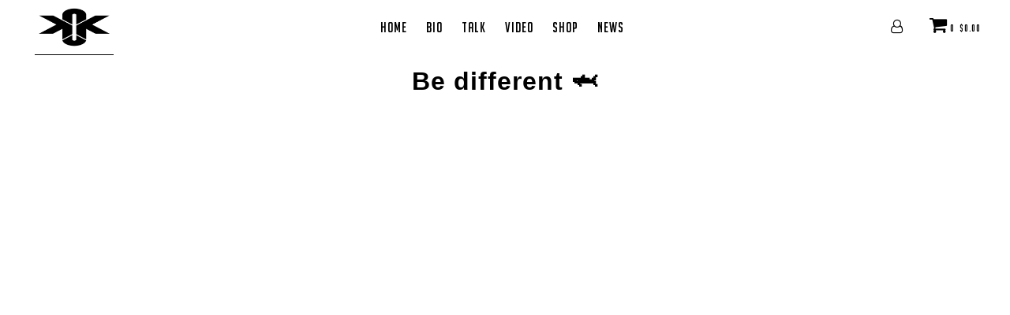

--- FILE ---
content_type: text/html; charset=utf-8
request_url: https://kylekuzma.com/blogs/the-wall/be-different
body_size: 15750
content:
<!DOCTYPE html>
<!--[if lt IE 7 ]><html class="ie ie6" lang="en"> <![endif]-->
<!--[if IE 7 ]><html class="ie ie7" lang="en"> <![endif]-->
<!--[if IE 8 ]><html class="ie ie8" lang="en"> <![endif]-->
<!--[if (gte IE 9)|!(IE)]><!--><html lang="en"> <!--<![endif]-->
<head>

  <meta charset="utf-8" />

    
    

  
  

  
    

  
     

  
     

  
    

  
       

  
    

  
  

  
  

  
      

  
   

  
     

  
      

  
   

  
   

  
   
  

<meta property="og:type" content="article">
<meta property="og:title" content="Be different 🦈">
<meta property="og:url" content="https://kylekuzma.com/blogs/the-wall/be-different">
<meta property="og:description" content="">


<meta property="og:site_name" content="Kyle Kuzma, LLC">



<meta name="twitter:card" content="summary">


<meta name="twitter:site" content="@KyleKuzma">


<meta name="twitter:title" content="Be different 🦈">
<meta name="twitter:description" content="">



  <!-- SEO
================================================== -->

  <title>
    Be different 🦈 &ndash; Kyle Kuzma, LLC
  </title>
  
  <link rel="canonical" href="https://kylekuzma.com/blogs/the-wall/be-different" />

  <!-- CSS
================================================== -->

  <link href="//kylekuzma.com/cdn/shop/t/45/assets/swiper.min.css?v=15243212707519204981617228631" rel="stylesheet" type="text/css" media="all" />
  <link href="//kylekuzma.com/cdn/shop/t/45/assets/plyr.css?v=175910971180136782601617228607" rel="stylesheet" type="text/css" media="all" />
  <link href="//kylekuzma.com/cdn/shop/t/45/assets/modal-video.min.css?v=181548571557970817371617228600" rel="stylesheet" type="text/css" media="all" />
  <link href="//kylekuzma.com/cdn/shop/t/45/assets/panda-swatches.css?v=15702801963507580761617228605" rel="stylesheet" type="text/css" media="all" />
  <link href="//kylekuzma.com/cdn/shop/t/45/assets/bootstrap-grid.css?v=10674062297471916231617228518" rel="stylesheet" type="text/css" media="all" />
  <link href="//kylekuzma.com/cdn/shop/t/45/assets/stylesheet.css?v=165270225217094127801674765002" rel="stylesheet" type="text/css" media="all" />
  <link href="//kylekuzma.com/cdn/shop/t/45/assets/custom.scss.css?v=100209968632645000131620937907" rel="stylesheet" type="text/css" media="all" />
  <link href="//kylekuzma.com/cdn/shop/t/45/assets/queries.css?v=135258859171925151341617228660" rel="stylesheet" type="text/css" media="all" />
  
  <link rel="stylesheet" href="//cdnjs.cloudflare.com/ajax/libs/animate.css/3.2.0/animate.min.css">
  <link rel="stylesheet" href="https://use.typekit.net/rdq5rfe.css">

  <!-- JS
================================================== -->

  <script type="text/javascript" src="//ajax.googleapis.com/ajax/libs/jquery/2.2.4/jquery.min.js"></script>
  <script src="//kylekuzma.com/cdn/shop/t/45/assets/theme.js?v=150838395533155800341617309201" type="text/javascript"></script>
  <script src="//kylekuzma.com/cdn/shopifycloud/storefront/assets/themes_support/option_selection-b017cd28.js" type="text/javascript"></script>  
  
  <script src="//kylekuzma.com/cdn/shop/t/45/assets/lazysizes.min.js?v=103527812519802870601617228592" type="text/javascript"></script>

  <meta name="viewport" content="width=device-width, initial-scale=1, maximum-scale=1, user-scalable=0">
  
  
  

  <script>window.performance && window.performance.mark && window.performance.mark('shopify.content_for_header.start');</script><meta id="shopify-digital-wallet" name="shopify-digital-wallet" content="/26102416/digital_wallets/dialog">
<meta name="shopify-checkout-api-token" content="96a9f273cc1a2d9e7f08fb6a5e965824">
<link rel="alternate" type="application/atom+xml" title="Feed" href="/blogs/the-wall.atom" />
<script async="async" src="/checkouts/internal/preloads.js?locale=en-US"></script>
<link rel="preconnect" href="https://shop.app" crossorigin="anonymous">
<script async="async" src="https://shop.app/checkouts/internal/preloads.js?locale=en-US&shop_id=26102416" crossorigin="anonymous"></script>
<script id="apple-pay-shop-capabilities" type="application/json">{"shopId":26102416,"countryCode":"US","currencyCode":"USD","merchantCapabilities":["supports3DS"],"merchantId":"gid:\/\/shopify\/Shop\/26102416","merchantName":"Kyle Kuzma, LLC","requiredBillingContactFields":["postalAddress","email"],"requiredShippingContactFields":["postalAddress","email"],"shippingType":"shipping","supportedNetworks":["visa","masterCard","amex","discover","elo","jcb"],"total":{"type":"pending","label":"Kyle Kuzma, LLC","amount":"1.00"},"shopifyPaymentsEnabled":true,"supportsSubscriptions":true}</script>
<script id="shopify-features" type="application/json">{"accessToken":"96a9f273cc1a2d9e7f08fb6a5e965824","betas":["rich-media-storefront-analytics"],"domain":"kylekuzma.com","predictiveSearch":true,"shopId":26102416,"locale":"en"}</script>
<script>var Shopify = Shopify || {};
Shopify.shop = "kylekuzma.myshopify.com";
Shopify.locale = "en";
Shopify.currency = {"active":"USD","rate":"1.0"};
Shopify.country = "US";
Shopify.theme = {"name":"Kuzma theme v1.0 - LMCM","id":121370443966,"schema_name":"KYLE KUZMA","schema_version":"1.0","theme_store_id":null,"role":"main"};
Shopify.theme.handle = "null";
Shopify.theme.style = {"id":null,"handle":null};
Shopify.cdnHost = "kylekuzma.com/cdn";
Shopify.routes = Shopify.routes || {};
Shopify.routes.root = "/";</script>
<script type="module">!function(o){(o.Shopify=o.Shopify||{}).modules=!0}(window);</script>
<script>!function(o){function n(){var o=[];function n(){o.push(Array.prototype.slice.apply(arguments))}return n.q=o,n}var t=o.Shopify=o.Shopify||{};t.loadFeatures=n(),t.autoloadFeatures=n()}(window);</script>
<script>
  window.ShopifyPay = window.ShopifyPay || {};
  window.ShopifyPay.apiHost = "shop.app\/pay";
  window.ShopifyPay.redirectState = null;
</script>
<script id="shop-js-analytics" type="application/json">{"pageType":"article"}</script>
<script defer="defer" async type="module" src="//kylekuzma.com/cdn/shopifycloud/shop-js/modules/v2/client.init-shop-cart-sync_BdyHc3Nr.en.esm.js"></script>
<script defer="defer" async type="module" src="//kylekuzma.com/cdn/shopifycloud/shop-js/modules/v2/chunk.common_Daul8nwZ.esm.js"></script>
<script type="module">
  await import("//kylekuzma.com/cdn/shopifycloud/shop-js/modules/v2/client.init-shop-cart-sync_BdyHc3Nr.en.esm.js");
await import("//kylekuzma.com/cdn/shopifycloud/shop-js/modules/v2/chunk.common_Daul8nwZ.esm.js");

  window.Shopify.SignInWithShop?.initShopCartSync?.({"fedCMEnabled":true,"windoidEnabled":true});

</script>
<script>
  window.Shopify = window.Shopify || {};
  if (!window.Shopify.featureAssets) window.Shopify.featureAssets = {};
  window.Shopify.featureAssets['shop-js'] = {"shop-cart-sync":["modules/v2/client.shop-cart-sync_QYOiDySF.en.esm.js","modules/v2/chunk.common_Daul8nwZ.esm.js"],"init-fed-cm":["modules/v2/client.init-fed-cm_DchLp9rc.en.esm.js","modules/v2/chunk.common_Daul8nwZ.esm.js"],"shop-button":["modules/v2/client.shop-button_OV7bAJc5.en.esm.js","modules/v2/chunk.common_Daul8nwZ.esm.js"],"init-windoid":["modules/v2/client.init-windoid_DwxFKQ8e.en.esm.js","modules/v2/chunk.common_Daul8nwZ.esm.js"],"shop-cash-offers":["modules/v2/client.shop-cash-offers_DWtL6Bq3.en.esm.js","modules/v2/chunk.common_Daul8nwZ.esm.js","modules/v2/chunk.modal_CQq8HTM6.esm.js"],"shop-toast-manager":["modules/v2/client.shop-toast-manager_CX9r1SjA.en.esm.js","modules/v2/chunk.common_Daul8nwZ.esm.js"],"init-shop-email-lookup-coordinator":["modules/v2/client.init-shop-email-lookup-coordinator_UhKnw74l.en.esm.js","modules/v2/chunk.common_Daul8nwZ.esm.js"],"pay-button":["modules/v2/client.pay-button_DzxNnLDY.en.esm.js","modules/v2/chunk.common_Daul8nwZ.esm.js"],"avatar":["modules/v2/client.avatar_BTnouDA3.en.esm.js"],"init-shop-cart-sync":["modules/v2/client.init-shop-cart-sync_BdyHc3Nr.en.esm.js","modules/v2/chunk.common_Daul8nwZ.esm.js"],"shop-login-button":["modules/v2/client.shop-login-button_D8B466_1.en.esm.js","modules/v2/chunk.common_Daul8nwZ.esm.js","modules/v2/chunk.modal_CQq8HTM6.esm.js"],"init-customer-accounts-sign-up":["modules/v2/client.init-customer-accounts-sign-up_C8fpPm4i.en.esm.js","modules/v2/client.shop-login-button_D8B466_1.en.esm.js","modules/v2/chunk.common_Daul8nwZ.esm.js","modules/v2/chunk.modal_CQq8HTM6.esm.js"],"init-shop-for-new-customer-accounts":["modules/v2/client.init-shop-for-new-customer-accounts_CVTO0Ztu.en.esm.js","modules/v2/client.shop-login-button_D8B466_1.en.esm.js","modules/v2/chunk.common_Daul8nwZ.esm.js","modules/v2/chunk.modal_CQq8HTM6.esm.js"],"init-customer-accounts":["modules/v2/client.init-customer-accounts_dRgKMfrE.en.esm.js","modules/v2/client.shop-login-button_D8B466_1.en.esm.js","modules/v2/chunk.common_Daul8nwZ.esm.js","modules/v2/chunk.modal_CQq8HTM6.esm.js"],"shop-follow-button":["modules/v2/client.shop-follow-button_CkZpjEct.en.esm.js","modules/v2/chunk.common_Daul8nwZ.esm.js","modules/v2/chunk.modal_CQq8HTM6.esm.js"],"lead-capture":["modules/v2/client.lead-capture_BntHBhfp.en.esm.js","modules/v2/chunk.common_Daul8nwZ.esm.js","modules/v2/chunk.modal_CQq8HTM6.esm.js"],"checkout-modal":["modules/v2/client.checkout-modal_CfxcYbTm.en.esm.js","modules/v2/chunk.common_Daul8nwZ.esm.js","modules/v2/chunk.modal_CQq8HTM6.esm.js"],"shop-login":["modules/v2/client.shop-login_Da4GZ2H6.en.esm.js","modules/v2/chunk.common_Daul8nwZ.esm.js","modules/v2/chunk.modal_CQq8HTM6.esm.js"],"payment-terms":["modules/v2/client.payment-terms_MV4M3zvL.en.esm.js","modules/v2/chunk.common_Daul8nwZ.esm.js","modules/v2/chunk.modal_CQq8HTM6.esm.js"]};
</script>
<script>(function() {
  var isLoaded = false;
  function asyncLoad() {
    if (isLoaded) return;
    isLoaded = true;
    var urls = ["https:\/\/assets1.adroll.com\/shopify\/latest\/j\/shopify_rolling_bootstrap_v2.js?adroll_adv_id=QUENPC5FPFHI5EC5HJJR4G\u0026adroll_pix_id=YO3PSEHKIRAARIOL6TBJ7G\u0026shop=kylekuzma.myshopify.com","https:\/\/chimpstatic.com\/mcjs-connected\/js\/users\/1046465a4580f23504c53b8cc\/6a7451bd073abd7df7538b4d2.js?shop=kylekuzma.myshopify.com"];
    for (var i = 0; i < urls.length; i++) {
      var s = document.createElement('script');
      s.type = 'text/javascript';
      s.async = true;
      s.src = urls[i];
      var x = document.getElementsByTagName('script')[0];
      x.parentNode.insertBefore(s, x);
    }
  };
  if(window.attachEvent) {
    window.attachEvent('onload', asyncLoad);
  } else {
    window.addEventListener('load', asyncLoad, false);
  }
})();</script>
<script id="__st">var __st={"a":26102416,"offset":-28800,"reqid":"6e03e436-3e0e-437b-a5ab-c6dcd7137ba5-1769024814","pageurl":"kylekuzma.com\/blogs\/the-wall\/be-different","s":"articles-29837164626","u":"6bdfa737ee7e","p":"article","rtyp":"article","rid":29837164626};</script>
<script>window.ShopifyPaypalV4VisibilityTracking = true;</script>
<script id="captcha-bootstrap">!function(){'use strict';const t='contact',e='account',n='new_comment',o=[[t,t],['blogs',n],['comments',n],[t,'customer']],c=[[e,'customer_login'],[e,'guest_login'],[e,'recover_customer_password'],[e,'create_customer']],r=t=>t.map((([t,e])=>`form[action*='/${t}']:not([data-nocaptcha='true']) input[name='form_type'][value='${e}']`)).join(','),a=t=>()=>t?[...document.querySelectorAll(t)].map((t=>t.form)):[];function s(){const t=[...o],e=r(t);return a(e)}const i='password',u='form_key',d=['recaptcha-v3-token','g-recaptcha-response','h-captcha-response',i],f=()=>{try{return window.sessionStorage}catch{return}},m='__shopify_v',_=t=>t.elements[u];function p(t,e,n=!1){try{const o=window.sessionStorage,c=JSON.parse(o.getItem(e)),{data:r}=function(t){const{data:e,action:n}=t;return t[m]||n?{data:e,action:n}:{data:t,action:n}}(c);for(const[e,n]of Object.entries(r))t.elements[e]&&(t.elements[e].value=n);n&&o.removeItem(e)}catch(o){console.error('form repopulation failed',{error:o})}}const l='form_type',E='cptcha';function T(t){t.dataset[E]=!0}const w=window,h=w.document,L='Shopify',v='ce_forms',y='captcha';let A=!1;((t,e)=>{const n=(g='f06e6c50-85a8-45c8-87d0-21a2b65856fe',I='https://cdn.shopify.com/shopifycloud/storefront-forms-hcaptcha/ce_storefront_forms_captcha_hcaptcha.v1.5.2.iife.js',D={infoText:'Protected by hCaptcha',privacyText:'Privacy',termsText:'Terms'},(t,e,n)=>{const o=w[L][v],c=o.bindForm;if(c)return c(t,g,e,D).then(n);var r;o.q.push([[t,g,e,D],n]),r=I,A||(h.body.append(Object.assign(h.createElement('script'),{id:'captcha-provider',async:!0,src:r})),A=!0)});var g,I,D;w[L]=w[L]||{},w[L][v]=w[L][v]||{},w[L][v].q=[],w[L][y]=w[L][y]||{},w[L][y].protect=function(t,e){n(t,void 0,e),T(t)},Object.freeze(w[L][y]),function(t,e,n,w,h,L){const[v,y,A,g]=function(t,e,n){const i=e?o:[],u=t?c:[],d=[...i,...u],f=r(d),m=r(i),_=r(d.filter((([t,e])=>n.includes(e))));return[a(f),a(m),a(_),s()]}(w,h,L),I=t=>{const e=t.target;return e instanceof HTMLFormElement?e:e&&e.form},D=t=>v().includes(t);t.addEventListener('submit',(t=>{const e=I(t);if(!e)return;const n=D(e)&&!e.dataset.hcaptchaBound&&!e.dataset.recaptchaBound,o=_(e),c=g().includes(e)&&(!o||!o.value);(n||c)&&t.preventDefault(),c&&!n&&(function(t){try{if(!f())return;!function(t){const e=f();if(!e)return;const n=_(t);if(!n)return;const o=n.value;o&&e.removeItem(o)}(t);const e=Array.from(Array(32),(()=>Math.random().toString(36)[2])).join('');!function(t,e){_(t)||t.append(Object.assign(document.createElement('input'),{type:'hidden',name:u})),t.elements[u].value=e}(t,e),function(t,e){const n=f();if(!n)return;const o=[...t.querySelectorAll(`input[type='${i}']`)].map((({name:t})=>t)),c=[...d,...o],r={};for(const[a,s]of new FormData(t).entries())c.includes(a)||(r[a]=s);n.setItem(e,JSON.stringify({[m]:1,action:t.action,data:r}))}(t,e)}catch(e){console.error('failed to persist form',e)}}(e),e.submit())}));const S=(t,e)=>{t&&!t.dataset[E]&&(n(t,e.some((e=>e===t))),T(t))};for(const o of['focusin','change'])t.addEventListener(o,(t=>{const e=I(t);D(e)&&S(e,y())}));const B=e.get('form_key'),M=e.get(l),P=B&&M;t.addEventListener('DOMContentLoaded',(()=>{const t=y();if(P)for(const e of t)e.elements[l].value===M&&p(e,B);[...new Set([...A(),...v().filter((t=>'true'===t.dataset.shopifyCaptcha))])].forEach((e=>S(e,t)))}))}(h,new URLSearchParams(w.location.search),n,t,e,['guest_login'])})(!0,!0)}();</script>
<script integrity="sha256-4kQ18oKyAcykRKYeNunJcIwy7WH5gtpwJnB7kiuLZ1E=" data-source-attribution="shopify.loadfeatures" defer="defer" src="//kylekuzma.com/cdn/shopifycloud/storefront/assets/storefront/load_feature-a0a9edcb.js" crossorigin="anonymous"></script>
<script crossorigin="anonymous" defer="defer" src="//kylekuzma.com/cdn/shopifycloud/storefront/assets/shopify_pay/storefront-65b4c6d7.js?v=20250812"></script>
<script data-source-attribution="shopify.dynamic_checkout.dynamic.init">var Shopify=Shopify||{};Shopify.PaymentButton=Shopify.PaymentButton||{isStorefrontPortableWallets:!0,init:function(){window.Shopify.PaymentButton.init=function(){};var t=document.createElement("script");t.src="https://kylekuzma.com/cdn/shopifycloud/portable-wallets/latest/portable-wallets.en.js",t.type="module",document.head.appendChild(t)}};
</script>
<script data-source-attribution="shopify.dynamic_checkout.buyer_consent">
  function portableWalletsHideBuyerConsent(e){var t=document.getElementById("shopify-buyer-consent"),n=document.getElementById("shopify-subscription-policy-button");t&&n&&(t.classList.add("hidden"),t.setAttribute("aria-hidden","true"),n.removeEventListener("click",e))}function portableWalletsShowBuyerConsent(e){var t=document.getElementById("shopify-buyer-consent"),n=document.getElementById("shopify-subscription-policy-button");t&&n&&(t.classList.remove("hidden"),t.removeAttribute("aria-hidden"),n.addEventListener("click",e))}window.Shopify?.PaymentButton&&(window.Shopify.PaymentButton.hideBuyerConsent=portableWalletsHideBuyerConsent,window.Shopify.PaymentButton.showBuyerConsent=portableWalletsShowBuyerConsent);
</script>
<script data-source-attribution="shopify.dynamic_checkout.cart.bootstrap">document.addEventListener("DOMContentLoaded",(function(){function t(){return document.querySelector("shopify-accelerated-checkout-cart, shopify-accelerated-checkout")}if(t())Shopify.PaymentButton.init();else{new MutationObserver((function(e,n){t()&&(Shopify.PaymentButton.init(),n.disconnect())})).observe(document.body,{childList:!0,subtree:!0})}}));
</script>
<link id="shopify-accelerated-checkout-styles" rel="stylesheet" media="screen" href="https://kylekuzma.com/cdn/shopifycloud/portable-wallets/latest/accelerated-checkout-backwards-compat.css" crossorigin="anonymous">
<style id="shopify-accelerated-checkout-cart">
        #shopify-buyer-consent {
  margin-top: 1em;
  display: inline-block;
  width: 100%;
}

#shopify-buyer-consent.hidden {
  display: none;
}

#shopify-subscription-policy-button {
  background: none;
  border: none;
  padding: 0;
  text-decoration: underline;
  font-size: inherit;
  cursor: pointer;
}

#shopify-subscription-policy-button::before {
  box-shadow: none;
}

      </style>

<script>window.performance && window.performance.mark && window.performance.mark('shopify.content_for_header.end');</script>
  <link rel="next" href="/next"/>
  <link rel="prev" href="/prev"/>
  <script type="text/javascript" src="https://variant-image-automator.starapps.studio/product_variants.js?shop=kylekuzma.myshopify.com"></script>
  <script type='text/javascript'>var jiltStorefrontParams = {}; </script>

  <!-- Snippet for Simple Preorder app -->
  <style id="simple_preorder_style"></style>
<script>
    // Bootstrap for Simple Preorder app
    var SimplePreorderBootstrap = {
        "page": "article",
        "product": {
            "id": null,
            "title": null,
            "variants": [
                
            ]
        },
        "cart": {
            "items": [
                
            ]
        }
    };
</script>
<script src="//kylekuzma.com/cdn/shop/t/45/assets/simple-preorder-data.js?v=172297001108754917871620666531"  defer="defer"></script>
<script src="https://preorder.kad.systems/scripts/kylekuzma.myshopify.com.js"  defer="defer"></script>
<script src="//kylekuzma.com/cdn/shop/t/45/assets/simple-preorder.js?v=159111328192186536381648212076"  defer="defer"></script>
<link href="https://monorail-edge.shopifysvc.com" rel="dns-prefetch">
<script>(function(){if ("sendBeacon" in navigator && "performance" in window) {try {var session_token_from_headers = performance.getEntriesByType('navigation')[0].serverTiming.find(x => x.name == '_s').description;} catch {var session_token_from_headers = undefined;}var session_cookie_matches = document.cookie.match(/_shopify_s=([^;]*)/);var session_token_from_cookie = session_cookie_matches && session_cookie_matches.length === 2 ? session_cookie_matches[1] : "";var session_token = session_token_from_headers || session_token_from_cookie || "";function handle_abandonment_event(e) {var entries = performance.getEntries().filter(function(entry) {return /monorail-edge.shopifysvc.com/.test(entry.name);});if (!window.abandonment_tracked && entries.length === 0) {window.abandonment_tracked = true;var currentMs = Date.now();var navigation_start = performance.timing.navigationStart;var payload = {shop_id: 26102416,url: window.location.href,navigation_start,duration: currentMs - navigation_start,session_token,page_type: "article"};window.navigator.sendBeacon("https://monorail-edge.shopifysvc.com/v1/produce", JSON.stringify({schema_id: "online_store_buyer_site_abandonment/1.1",payload: payload,metadata: {event_created_at_ms: currentMs,event_sent_at_ms: currentMs}}));}}window.addEventListener('pagehide', handle_abandonment_event);}}());</script>
<script id="web-pixels-manager-setup">(function e(e,d,r,n,o){if(void 0===o&&(o={}),!Boolean(null===(a=null===(i=window.Shopify)||void 0===i?void 0:i.analytics)||void 0===a?void 0:a.replayQueue)){var i,a;window.Shopify=window.Shopify||{};var t=window.Shopify;t.analytics=t.analytics||{};var s=t.analytics;s.replayQueue=[],s.publish=function(e,d,r){return s.replayQueue.push([e,d,r]),!0};try{self.performance.mark("wpm:start")}catch(e){}var l=function(){var e={modern:/Edge?\/(1{2}[4-9]|1[2-9]\d|[2-9]\d{2}|\d{4,})\.\d+(\.\d+|)|Firefox\/(1{2}[4-9]|1[2-9]\d|[2-9]\d{2}|\d{4,})\.\d+(\.\d+|)|Chrom(ium|e)\/(9{2}|\d{3,})\.\d+(\.\d+|)|(Maci|X1{2}).+ Version\/(15\.\d+|(1[6-9]|[2-9]\d|\d{3,})\.\d+)([,.]\d+|)( \(\w+\)|)( Mobile\/\w+|) Safari\/|Chrome.+OPR\/(9{2}|\d{3,})\.\d+\.\d+|(CPU[ +]OS|iPhone[ +]OS|CPU[ +]iPhone|CPU IPhone OS|CPU iPad OS)[ +]+(15[._]\d+|(1[6-9]|[2-9]\d|\d{3,})[._]\d+)([._]\d+|)|Android:?[ /-](13[3-9]|1[4-9]\d|[2-9]\d{2}|\d{4,})(\.\d+|)(\.\d+|)|Android.+Firefox\/(13[5-9]|1[4-9]\d|[2-9]\d{2}|\d{4,})\.\d+(\.\d+|)|Android.+Chrom(ium|e)\/(13[3-9]|1[4-9]\d|[2-9]\d{2}|\d{4,})\.\d+(\.\d+|)|SamsungBrowser\/([2-9]\d|\d{3,})\.\d+/,legacy:/Edge?\/(1[6-9]|[2-9]\d|\d{3,})\.\d+(\.\d+|)|Firefox\/(5[4-9]|[6-9]\d|\d{3,})\.\d+(\.\d+|)|Chrom(ium|e)\/(5[1-9]|[6-9]\d|\d{3,})\.\d+(\.\d+|)([\d.]+$|.*Safari\/(?![\d.]+ Edge\/[\d.]+$))|(Maci|X1{2}).+ Version\/(10\.\d+|(1[1-9]|[2-9]\d|\d{3,})\.\d+)([,.]\d+|)( \(\w+\)|)( Mobile\/\w+|) Safari\/|Chrome.+OPR\/(3[89]|[4-9]\d|\d{3,})\.\d+\.\d+|(CPU[ +]OS|iPhone[ +]OS|CPU[ +]iPhone|CPU IPhone OS|CPU iPad OS)[ +]+(10[._]\d+|(1[1-9]|[2-9]\d|\d{3,})[._]\d+)([._]\d+|)|Android:?[ /-](13[3-9]|1[4-9]\d|[2-9]\d{2}|\d{4,})(\.\d+|)(\.\d+|)|Mobile Safari.+OPR\/([89]\d|\d{3,})\.\d+\.\d+|Android.+Firefox\/(13[5-9]|1[4-9]\d|[2-9]\d{2}|\d{4,})\.\d+(\.\d+|)|Android.+Chrom(ium|e)\/(13[3-9]|1[4-9]\d|[2-9]\d{2}|\d{4,})\.\d+(\.\d+|)|Android.+(UC? ?Browser|UCWEB|U3)[ /]?(15\.([5-9]|\d{2,})|(1[6-9]|[2-9]\d|\d{3,})\.\d+)\.\d+|SamsungBrowser\/(5\.\d+|([6-9]|\d{2,})\.\d+)|Android.+MQ{2}Browser\/(14(\.(9|\d{2,})|)|(1[5-9]|[2-9]\d|\d{3,})(\.\d+|))(\.\d+|)|K[Aa][Ii]OS\/(3\.\d+|([4-9]|\d{2,})\.\d+)(\.\d+|)/},d=e.modern,r=e.legacy,n=navigator.userAgent;return n.match(d)?"modern":n.match(r)?"legacy":"unknown"}(),u="modern"===l?"modern":"legacy",c=(null!=n?n:{modern:"",legacy:""})[u],f=function(e){return[e.baseUrl,"/wpm","/b",e.hashVersion,"modern"===e.buildTarget?"m":"l",".js"].join("")}({baseUrl:d,hashVersion:r,buildTarget:u}),m=function(e){var d=e.version,r=e.bundleTarget,n=e.surface,o=e.pageUrl,i=e.monorailEndpoint;return{emit:function(e){var a=e.status,t=e.errorMsg,s=(new Date).getTime(),l=JSON.stringify({metadata:{event_sent_at_ms:s},events:[{schema_id:"web_pixels_manager_load/3.1",payload:{version:d,bundle_target:r,page_url:o,status:a,surface:n,error_msg:t},metadata:{event_created_at_ms:s}}]});if(!i)return console&&console.warn&&console.warn("[Web Pixels Manager] No Monorail endpoint provided, skipping logging."),!1;try{return self.navigator.sendBeacon.bind(self.navigator)(i,l)}catch(e){}var u=new XMLHttpRequest;try{return u.open("POST",i,!0),u.setRequestHeader("Content-Type","text/plain"),u.send(l),!0}catch(e){return console&&console.warn&&console.warn("[Web Pixels Manager] Got an unhandled error while logging to Monorail."),!1}}}}({version:r,bundleTarget:l,surface:e.surface,pageUrl:self.location.href,monorailEndpoint:e.monorailEndpoint});try{o.browserTarget=l,function(e){var d=e.src,r=e.async,n=void 0===r||r,o=e.onload,i=e.onerror,a=e.sri,t=e.scriptDataAttributes,s=void 0===t?{}:t,l=document.createElement("script"),u=document.querySelector("head"),c=document.querySelector("body");if(l.async=n,l.src=d,a&&(l.integrity=a,l.crossOrigin="anonymous"),s)for(var f in s)if(Object.prototype.hasOwnProperty.call(s,f))try{l.dataset[f]=s[f]}catch(e){}if(o&&l.addEventListener("load",o),i&&l.addEventListener("error",i),u)u.appendChild(l);else{if(!c)throw new Error("Did not find a head or body element to append the script");c.appendChild(l)}}({src:f,async:!0,onload:function(){if(!function(){var e,d;return Boolean(null===(d=null===(e=window.Shopify)||void 0===e?void 0:e.analytics)||void 0===d?void 0:d.initialized)}()){var d=window.webPixelsManager.init(e)||void 0;if(d){var r=window.Shopify.analytics;r.replayQueue.forEach((function(e){var r=e[0],n=e[1],o=e[2];d.publishCustomEvent(r,n,o)})),r.replayQueue=[],r.publish=d.publishCustomEvent,r.visitor=d.visitor,r.initialized=!0}}},onerror:function(){return m.emit({status:"failed",errorMsg:"".concat(f," has failed to load")})},sri:function(e){var d=/^sha384-[A-Za-z0-9+/=]+$/;return"string"==typeof e&&d.test(e)}(c)?c:"",scriptDataAttributes:o}),m.emit({status:"loading"})}catch(e){m.emit({status:"failed",errorMsg:(null==e?void 0:e.message)||"Unknown error"})}}})({shopId: 26102416,storefrontBaseUrl: "https://kylekuzma.com",extensionsBaseUrl: "https://extensions.shopifycdn.com/cdn/shopifycloud/web-pixels-manager",monorailEndpoint: "https://monorail-edge.shopifysvc.com/unstable/produce_batch",surface: "storefront-renderer",enabledBetaFlags: ["2dca8a86"],webPixelsConfigList: [{"id":"56262846","eventPayloadVersion":"v1","runtimeContext":"LAX","scriptVersion":"1","type":"CUSTOM","privacyPurposes":["MARKETING"],"name":"Meta pixel (migrated)"},{"id":"72679614","eventPayloadVersion":"v1","runtimeContext":"LAX","scriptVersion":"1","type":"CUSTOM","privacyPurposes":["ANALYTICS"],"name":"Google Analytics tag (migrated)"},{"id":"shopify-app-pixel","configuration":"{}","eventPayloadVersion":"v1","runtimeContext":"STRICT","scriptVersion":"0450","apiClientId":"shopify-pixel","type":"APP","privacyPurposes":["ANALYTICS","MARKETING"]},{"id":"shopify-custom-pixel","eventPayloadVersion":"v1","runtimeContext":"LAX","scriptVersion":"0450","apiClientId":"shopify-pixel","type":"CUSTOM","privacyPurposes":["ANALYTICS","MARKETING"]}],isMerchantRequest: false,initData: {"shop":{"name":"Kyle Kuzma, LLC","paymentSettings":{"currencyCode":"USD"},"myshopifyDomain":"kylekuzma.myshopify.com","countryCode":"US","storefrontUrl":"https:\/\/kylekuzma.com"},"customer":null,"cart":null,"checkout":null,"productVariants":[],"purchasingCompany":null},},"https://kylekuzma.com/cdn","fcfee988w5aeb613cpc8e4bc33m6693e112",{"modern":"","legacy":""},{"shopId":"26102416","storefrontBaseUrl":"https:\/\/kylekuzma.com","extensionBaseUrl":"https:\/\/extensions.shopifycdn.com\/cdn\/shopifycloud\/web-pixels-manager","surface":"storefront-renderer","enabledBetaFlags":"[\"2dca8a86\"]","isMerchantRequest":"false","hashVersion":"fcfee988w5aeb613cpc8e4bc33m6693e112","publish":"custom","events":"[[\"page_viewed\",{}]]"});</script><script>
  window.ShopifyAnalytics = window.ShopifyAnalytics || {};
  window.ShopifyAnalytics.meta = window.ShopifyAnalytics.meta || {};
  window.ShopifyAnalytics.meta.currency = 'USD';
  var meta = {"page":{"pageType":"article","resourceType":"article","resourceId":29837164626,"requestId":"6e03e436-3e0e-437b-a5ab-c6dcd7137ba5-1769024814"}};
  for (var attr in meta) {
    window.ShopifyAnalytics.meta[attr] = meta[attr];
  }
</script>
<script class="analytics">
  (function () {
    var customDocumentWrite = function(content) {
      var jquery = null;

      if (window.jQuery) {
        jquery = window.jQuery;
      } else if (window.Checkout && window.Checkout.$) {
        jquery = window.Checkout.$;
      }

      if (jquery) {
        jquery('body').append(content);
      }
    };

    var hasLoggedConversion = function(token) {
      if (token) {
        return document.cookie.indexOf('loggedConversion=' + token) !== -1;
      }
      return false;
    }

    var setCookieIfConversion = function(token) {
      if (token) {
        var twoMonthsFromNow = new Date(Date.now());
        twoMonthsFromNow.setMonth(twoMonthsFromNow.getMonth() + 2);

        document.cookie = 'loggedConversion=' + token + '; expires=' + twoMonthsFromNow;
      }
    }

    var trekkie = window.ShopifyAnalytics.lib = window.trekkie = window.trekkie || [];
    if (trekkie.integrations) {
      return;
    }
    trekkie.methods = [
      'identify',
      'page',
      'ready',
      'track',
      'trackForm',
      'trackLink'
    ];
    trekkie.factory = function(method) {
      return function() {
        var args = Array.prototype.slice.call(arguments);
        args.unshift(method);
        trekkie.push(args);
        return trekkie;
      };
    };
    for (var i = 0; i < trekkie.methods.length; i++) {
      var key = trekkie.methods[i];
      trekkie[key] = trekkie.factory(key);
    }
    trekkie.load = function(config) {
      trekkie.config = config || {};
      trekkie.config.initialDocumentCookie = document.cookie;
      var first = document.getElementsByTagName('script')[0];
      var script = document.createElement('script');
      script.type = 'text/javascript';
      script.onerror = function(e) {
        var scriptFallback = document.createElement('script');
        scriptFallback.type = 'text/javascript';
        scriptFallback.onerror = function(error) {
                var Monorail = {
      produce: function produce(monorailDomain, schemaId, payload) {
        var currentMs = new Date().getTime();
        var event = {
          schema_id: schemaId,
          payload: payload,
          metadata: {
            event_created_at_ms: currentMs,
            event_sent_at_ms: currentMs
          }
        };
        return Monorail.sendRequest("https://" + monorailDomain + "/v1/produce", JSON.stringify(event));
      },
      sendRequest: function sendRequest(endpointUrl, payload) {
        // Try the sendBeacon API
        if (window && window.navigator && typeof window.navigator.sendBeacon === 'function' && typeof window.Blob === 'function' && !Monorail.isIos12()) {
          var blobData = new window.Blob([payload], {
            type: 'text/plain'
          });

          if (window.navigator.sendBeacon(endpointUrl, blobData)) {
            return true;
          } // sendBeacon was not successful

        } // XHR beacon

        var xhr = new XMLHttpRequest();

        try {
          xhr.open('POST', endpointUrl);
          xhr.setRequestHeader('Content-Type', 'text/plain');
          xhr.send(payload);
        } catch (e) {
          console.log(e);
        }

        return false;
      },
      isIos12: function isIos12() {
        return window.navigator.userAgent.lastIndexOf('iPhone; CPU iPhone OS 12_') !== -1 || window.navigator.userAgent.lastIndexOf('iPad; CPU OS 12_') !== -1;
      }
    };
    Monorail.produce('monorail-edge.shopifysvc.com',
      'trekkie_storefront_load_errors/1.1',
      {shop_id: 26102416,
      theme_id: 121370443966,
      app_name: "storefront",
      context_url: window.location.href,
      source_url: "//kylekuzma.com/cdn/s/trekkie.storefront.cd680fe47e6c39ca5d5df5f0a32d569bc48c0f27.min.js"});

        };
        scriptFallback.async = true;
        scriptFallback.src = '//kylekuzma.com/cdn/s/trekkie.storefront.cd680fe47e6c39ca5d5df5f0a32d569bc48c0f27.min.js';
        first.parentNode.insertBefore(scriptFallback, first);
      };
      script.async = true;
      script.src = '//kylekuzma.com/cdn/s/trekkie.storefront.cd680fe47e6c39ca5d5df5f0a32d569bc48c0f27.min.js';
      first.parentNode.insertBefore(script, first);
    };
    trekkie.load(
      {"Trekkie":{"appName":"storefront","development":false,"defaultAttributes":{"shopId":26102416,"isMerchantRequest":null,"themeId":121370443966,"themeCityHash":"15799449679074071973","contentLanguage":"en","currency":"USD","eventMetadataId":"7f34541e-2570-41b4-b4f4-947eab629801"},"isServerSideCookieWritingEnabled":true,"monorailRegion":"shop_domain","enabledBetaFlags":["65f19447"]},"Session Attribution":{},"S2S":{"facebookCapiEnabled":false,"source":"trekkie-storefront-renderer","apiClientId":580111}}
    );

    var loaded = false;
    trekkie.ready(function() {
      if (loaded) return;
      loaded = true;

      window.ShopifyAnalytics.lib = window.trekkie;

      var originalDocumentWrite = document.write;
      document.write = customDocumentWrite;
      try { window.ShopifyAnalytics.merchantGoogleAnalytics.call(this); } catch(error) {};
      document.write = originalDocumentWrite;

      window.ShopifyAnalytics.lib.page(null,{"pageType":"article","resourceType":"article","resourceId":29837164626,"requestId":"6e03e436-3e0e-437b-a5ab-c6dcd7137ba5-1769024814","shopifyEmitted":true});

      var match = window.location.pathname.match(/checkouts\/(.+)\/(thank_you|post_purchase)/)
      var token = match? match[1]: undefined;
      if (!hasLoggedConversion(token)) {
        setCookieIfConversion(token);
        
      }
    });


        var eventsListenerScript = document.createElement('script');
        eventsListenerScript.async = true;
        eventsListenerScript.src = "//kylekuzma.com/cdn/shopifycloud/storefront/assets/shop_events_listener-3da45d37.js";
        document.getElementsByTagName('head')[0].appendChild(eventsListenerScript);

})();</script>
  <script>
  if (!window.ga || (window.ga && typeof window.ga !== 'function')) {
    window.ga = function ga() {
      (window.ga.q = window.ga.q || []).push(arguments);
      if (window.Shopify && window.Shopify.analytics && typeof window.Shopify.analytics.publish === 'function') {
        window.Shopify.analytics.publish("ga_stub_called", {}, {sendTo: "google_osp_migration"});
      }
      console.error("Shopify's Google Analytics stub called with:", Array.from(arguments), "\nSee https://help.shopify.com/manual/promoting-marketing/pixels/pixel-migration#google for more information.");
    };
    if (window.Shopify && window.Shopify.analytics && typeof window.Shopify.analytics.publish === 'function') {
      window.Shopify.analytics.publish("ga_stub_initialized", {}, {sendTo: "google_osp_migration"});
    }
  }
</script>
<script
  defer
  src="https://kylekuzma.com/cdn/shopifycloud/perf-kit/shopify-perf-kit-3.0.4.min.js"
  data-application="storefront-renderer"
  data-shop-id="26102416"
  data-render-region="gcp-us-central1"
  data-page-type="article"
  data-theme-instance-id="121370443966"
  data-theme-name="KYLE KUZMA"
  data-theme-version="1.0"
  data-monorail-region="shop_domain"
  data-resource-timing-sampling-rate="10"
  data-shs="true"
  data-shs-beacon="true"
  data-shs-export-with-fetch="true"
  data-shs-logs-sample-rate="1"
  data-shs-beacon-endpoint="https://kylekuzma.com/api/collect"
></script>
</head>

<body class="gridlock shifter-left article be-different" id="article">
  
    <div id="CartDrawer" class="drawer drawer--right">
  <div class="drawer__header">
    <div class="table-cell">
    <h3>My Cart</h3>
    </div>
    <div class="table-cell">
    <span class="drawer__close js-drawer-close">
        Close
    </span>
    </div>
  </div>
  <div id="CartContainer"></div>
</div>
  

  <div class="shifter-page " id="PageContainer">  
      <div id="shopify-section-header" class="shopify-section">
        


<header class="scrollheader" data-section-id="header" id="navbar">  
  

  <!-- INSERT TOP BAR HERE -->

  <div id="navigation" class="gridlock-fluid mobile-hide">
    <div class="row">
      <div class="nav-container tablet-6 mobile-3">
        
        <div id="logo" class="desktop-2 tablet-2 mobile-3">       
            
<a href="/">
               <img src="//kylekuzma.com/cdn/shop/files/Kuzma-logo_400x.png?v=1613515485">
              <!--
              <img src="//kylekuzma.com/cdn/shop/files/Kuzma-logo_400x.png?v=1613515485" onmouseover="this.src='//kylekuzma.com/cdn/shop/t/45/assets/kuzma-shield-box.png?v=28068838619604663491617228575'"
    onmouseout="this.src='//kylekuzma.com/cdn/shop/files/Kuzma-logo_400x.png?v=1613515485'" itemprop="logo">   
				-->
            </a>
                         
        </div> 
        
        
        
        <nav class=" desktop-7">
          
          <ul id="main-nav" role="navigation"> 
            
            
<li><a href="/" title="">Home</a></li>

            
            
<li><a href="/pages/bio" title="">Bio</a></li>

            
            
<li><a href="/blogs/the-wall" title="">Talk</a></li>

            
            
<li><a href="/blogs/video" title="">Video</a></li>

            
            
<li><a href="https://kyle-kuzma.myshopify.com/" title="">Shop</a></li>

            
            
<li><a href="/blogs/news" title="">News</a></li>

            
          </ul>  
          
        </nav>

          
        
        
        
        <ul id="cart" class="desktop-5 tablet-3 mobile-hide right"> 
          <!--
          <li class="seeks">  
            <div class="search">
              <form action="/search" method="get">
                <input type="text" name="q" id="q" placeholder="Search products" />
              </form>           
            </div>
            </li> -->
          
          <li class="cust">
            
            <a href="/account/login"><i class="fa fa-user-o" aria-hidden="true"></i></a>
            
          </li>
          
          <li>
            <a href="/cart" class="site-header__cart-toggle js-drawer-open-right" aria-controls="CartDrawer" aria-expanded="false">
              <span class="cart-words"></span>
      			&nbsp;<i class="fa fa-shopping-cart fa-2x" aria-hidden="true"></i>
              <span class="CartCount">0</span>
              &nbsp;<span class="CartCost">$0.00</span>
            </a> 
          </li>
        </ul>
        
        
      </div>
    </div>  
  </div>
  
  


<div class="mobile-only mobile-nav nav-container ">
  <div class="row">
    <div class="col-2 align-self-center text-left">
      <div class="button_container" id="toggle">
        <span class="top"></span>
        <span class="middle"></span>
        <span class="bottom"></span>
      </div>
    </div>
    <div class="col-8 align-self-center">
      
<a href="/">
          <img style="max-width:150px; margin:0 auto;display: block;max-height: 60px; padding: 5px 0;" src="//kylekuzma.com/cdn/shop/files/Kuzma-logo_400x.png?v=1613515485" itemprop="logo">
        </a>
      
    </div>
    
    <div class="col-2 align-self-center text-right">
      <a href="/cart" class="site-header__cart-toggle js-drawer-open-right" aria-controls="CartDrawer" aria-expanded="false">
      <span class="cart-words"></span>
      <i style="font-size:20px;" class="fa fa-shopping-cart" aria-hidden="true"></i>
      <span class="CartCount">0</span>
      
    </a>
  </div>
 </div>
</div>


<div class="overlay mobile-nav-overlay" id="overlay">
    <nav class="overlay-menu">
          <ul role="navigation"> 
            
            
<li><a href="/" title="">Home</a></li>

            
            
<li><a href="/pages/bio" title="">Bio</a></li>

            
            
<li><a href="/blogs/the-wall" title="">Talk</a></li>

            
            
<li><a href="/blogs/video" title="">Video</a></li>

            
            
<li><a href="https://kyle-kuzma.myshopify.com/" title="">Shop</a></li>

            
            
<li><a href="/blogs/news" title="">News</a></li>

            
          </ul>
    </nav>
</div>



<script>
$('#toggle').click(function() {
  $(this).toggleClass('active');
  $('#overlay').toggleClass('open');
});
$('.overlay-menu a').click(function() {
  $('.button_container').toggleClass('active');
  $('#overlay').toggleClass('open');
  return true;
});
  
  
</script>



<style>
  
.nav-container .active {
    background: transparent !important;
}
  
  
@media screen and (max-width: 980px) {
header nav {
    display: block !important;;
}
}
  
  
  .nav-container {
    width:100%;
  }
  
/*  
.nav-container {
  position: absolute;
  width: 100%;
  height: 100%;
  text-align: center;
  top: 40%;
  left: 0;
  margin: 0 auto;
}

.nav-container p {
  font-size: 20px;
}

.nav-container a {
  display: inline-block;
  position: relative;
  text-align: center;
  color: #FF5252;
  text-decoration: none;
  font-size: 20px;
  overflow: hidden;
  top: 5px;
}

.nav-container a:after {
  content: '';
  position: absolute;
  background: #000;
  height: 2px;
  width: 0%;
  -webkit-transform: translateX(-50%);
  -ms-transform: translateX(-50%);
  transform: translateX(-50%);
  left: 50%;
  bottom: 0;
  -webkit-transition: .35s ease;
  transition: .35s ease;
}

.nav-container a:hover:after,
.nav-container a:focus:after,
.nav-container a:active:after {
  width: 100%;
}
  
*/
  
  
.button_container {
    position: fixed;
    top: 15px;
    height: 27px;
    width: 35px;
    cursor: pointer;
    z-index: 100;
    -webkit-transition: opacity .25s ease;
    transition: opacity .25s ease;
}
  
/*  
.button_container {
  position: fixed;
  top: 35px;
  right: 10%;
  height: 27px;
  width: 30px;
  cursor: pointer;
  z-index: 100;
  -webkit-transition: opacity .25s ease;
  transition: opacity .25s ease;
}
*/
  
.button_container:hover {
  opacity: 1;
}

.button_container.active .top {
  -webkit-transform: translateY(11px) translateX(0) rotate(45deg);
  -ms-transform: translateY(11px) translateX(0) rotate(45deg);
  transform: translateY(11px) translateX(0) rotate(45deg);
  background: #FFF;
}

.button_container.active .middle {
  opacity: 0;
  background: #FFF;
}

.button_container.active .bottom {
  -webkit-transform: translateY(-11px) translateX(0) rotate(-45deg);
  -ms-transform: translateY(-11px) translateX(0) rotate(-45deg);
  transform: translateY(-11px) translateX(0) rotate(-45deg);
  background: #FFF;
}

.button_container span {
  background: #000;
  border: none;
  height: 1px;
  width: 100%;
  position: absolute;
  top: 0;
  left: 0;
  -webkit-transition: all .35s ease;
  transition: all .35s ease;
  cursor: pointer;
}

.button_container span:nth-of-type(2) {
  top: 10px;
  width: 100%;
}

.button_container span:nth-of-type(3) {
  top: 20px;
}

.overlay {
  position: fixed;
  background: #000;
  top: 0;
  left: 0;
  width: 100%;
  height: 0%;
  opacity: 0;
  visibility: hidden;
  -webkit-transition: opacity .35s, visibility .35s, height .35s;
  transition: opacity .35s, visibility .35s, height .35s;
  overflow: hidden;
}

.overlay.open {
  opacity: 1;
  visibility: visible;
  height: 100%;
  z-index: 99;
}

.overlay.open li {
  -webkit-animation: fadeInRight .5s ease forwards;
  animation: fadeInRight .5s ease forwards;
  -webkit-animation-delay: .35s;
  animation-delay: .35s;
}

.overlay.open li:nth-of-type(2) {
  -webkit-animation-delay: .4s;
  animation-delay: .4s;
}

.overlay.open li:nth-of-type(3) {
  -webkit-animation-delay: .45s;
  animation-delay: .45s;
}

.overlay.open li:nth-of-type(4) {
  -webkit-animation-delay: .50s;
  animation-delay: .50s;
}

.overlay.open li:nth-of-type(5) {
  -webkit-animation-delay: .55s;
  animation-delay: .55s;
}

/*
.overlay nav {
  position: relative;
  height: 70%;
  top: 50%;
  -webkit-transform: translateY(-50%);
  -ms-transform: translateY(-50%);
  transform: translateY(-50%);
  font-size: 50px;
  font-family: 'Montserrat', serif;
  font-weight: 700;
  text-align: center;
}
*/
  
/*  
.overlay nav {
    position: relative;
    height: 70vh;
    top: 50vh;
    left: 45px;
    -webkit-transform: translateY(-50%);
    -ms-transform: translateY(-50%);
    transform: translateY(-50%);
    font-size: 3.5rem;
    font-family: didot;
    font-weight: 700;
    text-align: left;
    line-height: 1;
}  
*/
  .overlay nav {
    position: relative;
    top: 50vh;
    left: 45px;
    -webkit-transform: translateY(-50%);
    -ms-transform: translateY(-50%);
    transform: translateY(-50%);
    font-size: 3rem;
    font-family: didot;
    font-weight: 400;
    text-align: left;
    line-height: 1.3;
}
  
.overlay ul {
  list-style: none;
  padding: 0;
  margin: 0 auto;
  display: inline-block;
  position: relative;
  height: 100%;
}

.overlay ul li {
  display: block;
  height: 20%;
  height: calc(100% / 5);
  min-height: 50px;
  position: relative;
  opacity: 0;
}

.overlay ul li a {
  display: block;
  position: relative;
  color: #FFF;
  text-decoration: none;
  overflow: hidden;
}

.overlay ul li a:hover:after,
.overlay ul li a:focus:after,
.overlay ul li a:active:after {
  width: 100%;
}

.overlay ul li a:after {
  content: '';
  position: absolute;
  bottom: 0;
  left: 50%;
  width: 0%;
  -webkit-transform: translateX(-50%);
  -ms-transform: translateX(-50%);
  transform: translateX(-50%);
  height: 3px;
  background: #FFF;
  -webkit-transition: .35s;
  transition: .35s;
}

@-webkit-keyframes fadeInRight {
  0% {
    opacity: 0;
    left: 20%;
  }
  100% {
    opacity: 1;
    left: 0;
  }
}

@keyframes fadeInRight {
  0% {
    opacity: 0;
    left: 20%;
  }
  100% {
    opacity: 1;
    left: 0;
  }
}
  
</style>
  
  
  
  
</header>

<div id="phantom"></div>   

<style>
  
  @media screen and ( min-width: 740px ) {
  #logo img { max-width: 100px; }
  }
  
  
  
  
  
  #logo { margin-right: 20px; }
  
  
  
  .bannertop { text-align: center! important; }
  
  
  
  .bannertop {
    font-size: 12px;
  }
  .bannertop ul#cart li a {
    font-size: 12px;
  }
  .bannertop select.currency-picker {
    font-family: 'Roboto', sans-serif;;
    font-size: 12px;
  }
  #logo a { 
    font-size: 36px; 
    text-transform: uppercase; 
    font-weight: 700; 
  }  
</style>






		
</div>
      <div class="page-wrap">

      

      	
        <div id="content" class="row">	
          	
          
<div id="product-header" class="desktop-12 mobile-3">
  <span class="prev-prod desktop-1 mobile-hide"> 
          
    <a href="/blogs/the-wall/kuzzzzzz-wallpaperwednesday-lakeshow" title=""><i class="icon-angle-left icon-2x"></i></a>
    
  </span>

  <h1 class="desktop-10 mobile-3">Be different 🦈</h1>

  <span class="next-prod desktop-1 mobile-hide">
       
    <a href="/blogs/the-wall/kuzzzzzz-wallpaperwednesday-lakeshow" title=""><i class="icon-angle-right icon-2x"></i></a>
    
  </span>

</div>




<div id="page" class="container">
  
  <img src="//kylekuzma.com/cdn/shopifycloud/storefront/assets/no-image-2048-a2addb12.gif">
  
  
    
  
  
  

  
  
  

  <div id="blog-article" class="desktop-8 desktop-push-2 tablet-6 mobile-3">
    <div id="article-body">
    
    <span class="posted">Posted on <time datetime="Sep 18, 2019">Sep 18, 2019</time></span>

      <div class="clear"></div>
      
      <div class="rte"></div>
      <div class="share-icons">
  <label>Share:</label>
  <a title="Share on Facebook" href="//www.facebook.com/sharer.php?u=https://kylekuzma.com/blogs/the-wall/be-different" class="facebook" target="_blank"><i class="fa fa-facebook" aria-hidden="true"></i> Facebook</a>
  <a title="Share on Twitter"  href="//twitter.com/home?status=https://kylekuzma.com/blogs/the-wall/be-different via @https://twitter.com/KyleKuzma" title="Share on Twitter" target="_blank" class="twitter"><i class="fa fa-twitter" aria-hidden="true"></i> Twitter</a>
  
  
     
  
  
  
</div>

      
    </div>   
  </div>      
      
         



          
</div>
  
        </div>
      

      </div>

    
    
    
    
      
        <footer>
	<div class="container">
		<div class="row">
			<div class="col-sm-3">
				<ul class="footer-links">
			                  <li>
			                    <a href="/pages/bio">Bio</a>
			                  </li>
			                  <li>
			                    <a href="/blogs/the-wall">Talk</a>
			                  </li>
			                  <li>
			                    <a href="/blogs/video">Video</a>
			                  </li>
			                  <li>
			                    <a href="/products">Shop</a>
			                  </li>
			                  <li>
			                    <a href="/blogs/news">News</a>
			                  </li>
                  
	                		</ul>

			</div>
          <!--
			<div class="col-sm-3">
				<ul class="footer-links">
			                  <li>
			                    <a href="/product/gift-card">Gift Cards</a>
			                  </li>
			                  <li>
			                    <a href="/pages/faq">Help</a>
			                  </li>
			                  <li>
			                    <a href="/pages/faq">Shipping / Returns</a>
			                  </li>
			                  <li>
			                    <a href="/pages/contact-us">Contact</a>
			                  </li>
	                		</ul>
			</div>
-->
			<div class="col-sm-6">
			</div>
		</div>
		<div class="row">
			<div class="col-sm-12">
				<ul class="footer-social-icons">
					<li>
                      <a href="https://instagram.com/kuz"><i class="fa fa-instagram"></i></a>
					</li>
					<li>
                      <a href="https://twitter.com/kylekuzma"><i class="fa fa-twitter"></i></a>
					</li>
					<li>
                      <a href="https://facebook.com/officialkylekuzma"><i class="fa fa-facebook"></i></a>
					</li>
				</ul>
			</div>
		</div>
	</div>
</footer>
<div class="footer-copyright">
	<div class="container">
		<ul style="margin-bottom:0;">
		          <li>
		            © 2026 <a href="/" title="">Kyle Kuzma, LLC</a> • ALL RIGHTS RESERVED.
		          </li>
		          <li class="hidden-xs">
		            <a href="/pages/terms">Terms of Use</a>
		          </li>
		          <li class="hidden-xs">
		            <a href="/pages/privacy">Privacy Policy</a>
		          </li>
	        	</ul>
        </div>
</div>

<style>
  footer {
    border-top: 1px solid #DDD;
    padding: 2rem;
    background:#FFF;
  }
  footer .footer-social-icons li {
      display: inline-block;
      line-height: 3.5rem;
      margin-right: 30px;
  }

  footer li {
      list-style: none;
      font-size: 10px;
      text-transform: uppercase;
      letter-spacing: 0.15em;
      line-height: 2;
  }
  
  .footer-copyright {
      color: rgba(0,0,0,0.5);
      font-weight: normal;
      background-color: #f6f6f6;
      font-size: 11px;
      text-transform: uppercase;
  }
  .footer-copyright li {
      display: inline-block;
      margin-right: 30px;
      line-height: 3.5em;
  }
  .footer-copyright ul {
    padding:
  }
</style>
	    
    
    
    
<script type="text/javascript">
  if($(window).width() > 500){
    // Fancybox Join our mailing list popup
    $(document).ready(function(){

      var check_cookie = $.cookie('mailing_list_delay_popup');
      if(check_cookie == null){
        $.cookie('mailing_list_delay_popup', 'expires_seven_days', { expires: 7 });
        //fire your fancybox here
        setTimeout(function(){
          $.fancybox({
            href: "#subscribe_popup"
          });
        }, 3000);
      }
    }); 
  };

</script>  


<div style="display:none">
  <div id="subscribe_popup" class="row">
    <div class="left fifty">
      
<p><img src="//kylekuzma.com/cdn/shop/files/kyle-kuzma-9b8ed578776f80fb_1_600x.jpg?v=1613515501"></p>
      
    </div>
   

    <div class="right fifty">
      
      <h3>GET NOTIFIED</h3>
      <p>Latest drops, content, and exclusive content!</p> 
      
      
      <!-- BEGIN #subs-container -->
      <div id="subs-container" class="clearfix">
        <div id="mc_embed_signup"> 
          <form method="post" action="/contact#contact_form" id="contact_form" accept-charset="UTF-8" class="contact-form"><input type="hidden" name="form_type" value="customer" /><input type="hidden" name="utf8" value="✓" />
          
          
          <input type="hidden" name="contact[tags]" value="prospect, password page">
          <input type="email" name="contact[email]" id="mce-EMAIL" placeholder="Enter Your Email Address">
          <input type="submit" id="mc-embedded-subscribe" value="Join">
          
          </form>            
        </div>  
      </div>
      <div class="clear"></div>
      <ul id="footer-icons">
        <li><a href="https://www.facebook.com/OfficialKyleKuzma" target="_blank"><i class="fa fa-facebook fa-2x" aria-hidden="true"></i></a></li>
        <li><a href="//instagram.com/kuz" target="_blank"><i class="fa fa-instagram fa-2x" aria-hidden="true"></i></a></li>      
        <li><a href="https://twitter.com/KyleKuzma" target="_blank"><i class="fa fa-twitter fa-2x" aria-hidden="true"></i></a></li>
        
        
        
        
        
        
      </ul> 
    </div>
  </div>
</div>
 
    <div style='display:none'>
      <div id='search_popup' style='padding:30px;'>
        <!-- BEGIN #subs-container -->
        <div id="subs-container" class="clearfix">
          <div id="search">
            <form action="/search" method="get">
              <input type="text" name="q" id="q" placeholder="Enter your search terms"/>
            </form>
          </div>  
        </div>
      </div>
    </div> 
  </div>  
  <div id="shopify-section-mobile-navigation" class="shopify-section">


</div>
  
  <a href="#" class="scrollup"><i class="fa fa-chevron-up" aria-hidden="true"></i> TOP</a>
  <!-- Begin Recently Viewed Products -->
  <script type="text/javascript" charset="utf-8">
    //<![CDATA[
    // Including api.jquery.js conditionnally.
    if (typeof Shopify.resizeImage === 'undefined') {
      document.write("\u003cscript src=\"\/\/kylekuzma.com\/cdn\/shopifycloud\/storefront\/assets\/themes_support\/api.jquery-7ab1a3a4.js\" type=\"text\/javascript\"\u003e\u003c\/script\u003e");
    }
    //]]>
  </script>
  <script src="//ajax.aspnetcdn.com/ajax/jquery.templates/beta1/jquery.tmpl.min.js" type="text/javascript"></script>
  <script src="//kylekuzma.com/cdn/shop/t/45/assets/jquery.products.min.js?v=69449650225931047071617228560" type="text/javascript"></script>

  <div id="fb-root"></div>
  <script>(function(d, s, id) {
      var js, fjs = d.getElementsByTagName(s)[0];
      if (d.getElementById(id)) return;
      js = d.createElement(s); js.id = id;
      js.src = "//connect.facebook.net/en_US/all.js#xfbml=1&appId=127142210767229";
      fjs.parentNode.insertBefore(js, fjs);
    }(document, 'script', 'facebook-jssdk'));
  </script>

  

  
    <script src="//kylekuzma.com/cdn/shop/t/45/assets/handlebars.min.js?v=79044469952368397291617228550" type="text/javascript"></script>
    <!-- /snippets/ajax-cart-template.liquid -->

  <script id="CartTemplate" type="text/template">

  
    <form action="/cart" method="post" novalidate class="cart ajaxcart">
      <div class="ajaxcart__inner">
        {{#items}}
        <div class="ajaxcart__product">
          <div class="ajaxcart row" data-line="{{line}}">

              <div class="grid__item desktop-4 tablet-2 mobile-1">
                <a href="{{url}}" class="ajaxcart__product-image"><img src="{{img}}" alt=""></a>
              </div>
              <div class="desktop-8 tablet-4 mobile-2">
                <p>
                  <a href="{{url}}" class="ajaxcart__product-name">{{name}}</a>
                  {{#if variation}}
                    <span class="ajaxcart__product-meta">{{variation}}</span>
                  {{/if}}
                  {{#properties}}
                    {{#each this}}
                      {{#if this}}
                        <span class="ajaxcart__product-meta">{{@key}}: {{this}}</span>
                      {{/if}}
                    {{/each}}
                  {{/properties}}
                  
                </p>
                <p><strong>{{{price}}}</strong></p>

                <div class="display-table">
                  <div class="display-table-cell">
                    <div class="ajaxcart__qty">
                      <button type="button" class="ajaxcart__qty-adjust ajaxcart__qty--minus quantity-increment" data-id="{{id}}" data-qty="{{itemMinus}}" data-line="{{line}}">
                        <span>&minus;</span>
                      </button>
                      <input type="text" name="updates[]" class="ajaxcart__qty-num" value="{{itemQty}}" min="0" data-id="{{id}}" data-line="{{line}}" aria-label="quantity" pattern="[0-9]*">
                      <button type="button" class="ajaxcart__qty-adjust ajaxcart__qty--plus quantity-increment" data-id="{{id}}" data-line="{{line}}" data-qty="{{itemAdd}}">                        
                        <span>+</span>
                      </button>
                    </div>
                  </div>
                </div>
              </div>

          </div>
        </div>
        {{/items}}

        
      </div>
      <div class="ajaxcart__footer row">

          <div class="desktop-half tablet-half mobile-half">
            <p><strong>Subtotal</strong></p>
          </div>
          <div class="desktop-half tablet-half mobile-half">
            <p class="text-right"><strong>{{{totalPrice}}}</strong></p>
          </div>

        <p class="text-center">Shipping calculated at check out</p>
        <button type="submit" class="cart__checkout" name="checkout">
          Check Out &rarr;
        </button>
        
          <div class="additional_checkout_buttons"><div class="dynamic-checkout__content" id="dynamic-checkout-cart" data-shopify="dynamic-checkout-cart"> <shopify-accelerated-checkout-cart wallet-configs="[{&quot;supports_subs&quot;:true,&quot;supports_def_opts&quot;:false,&quot;name&quot;:&quot;shop_pay&quot;,&quot;wallet_params&quot;:{&quot;shopId&quot;:26102416,&quot;merchantName&quot;:&quot;Kyle Kuzma, LLC&quot;,&quot;personalized&quot;:true}}]" access-token="96a9f273cc1a2d9e7f08fb6a5e965824" buyer-country="US" buyer-locale="en" buyer-currency="USD" shop-id="26102416" cart-id="279579304b73a83f289ba8f36e1c6616" enabled-flags="[&quot;ae0f5bf6&quot;]" > <div class="wallet-button-wrapper"> <ul class='wallet-cart-grid wallet-cart-grid--skeleton' role="list" data-shopify-buttoncontainer="true"> <li data-testid='grid-cell' class='wallet-cart-button-container'><div class='wallet-cart-button wallet-cart-button__skeleton' role='button' disabled aria-hidden='true'>&nbsp</div></li> </ul> </div> </shopify-accelerated-checkout-cart> <small id="shopify-buyer-consent" class="hidden" aria-hidden="true" data-consent-type="subscription"> One or more of the items in your cart is a recurring or deferred purchase. By continuing, I agree to the <span id="shopify-subscription-policy-button">cancellation policy</span> and authorize you to charge my payment method at the prices, frequency and dates listed on this page until my order is fulfilled or I cancel, if permitted. </small> </div></div>
        
      </div>
    </form>
  
  </script>
  <script id="AjaxQty" type="text/template">
  
    <div class="ajaxcart__qty">
      <button type="button" class="ajaxcart__qty-adjust ajaxcart__qty--minus icon-fallback-text" data-id="{{id}}" data-qty="{{itemMinus}}">
        <span class="icon icon-minus" aria-hidden="true"></span>
        <span class="fallback-text">&minus;</span>
      </button>
      <input type="text" class="ajaxcart__qty-num" value="{{itemQty}}" min="0" data-id="{{id}}" aria-label="quantity" pattern="[0-9]*">
      <button type="button" class="ajaxcart__qty-adjust ajaxcart__qty--plus icon-fallback-text" data-id="{{id}}" data-qty="{{itemAdd}}">
        <span class="icon icon-plus" aria-hidden="true"></span>
        <span class="fallback-text">+</span>
      </button>
    </div>
  
  </script>
  <script id="JsQty" type="text/template">
  
    <div class="js-qty">
      <button type="button" class="js-qty__adjust js-qty__adjust--minus quantity-increment" data-id="{{id}}" data-qty="{{itemMinus}}">
        <span>&minus;</span>
      </button>
      <input type="text" class="js-qty__num" value="{{itemQty}}" min="1" data-id="{{id}}" aria-label="quantity" pattern="[0-9]*" name="{{inputName}}" id="{{inputId}}">
      <button type="button" class="js-qty__adjust js-qty__adjust--plus quantity-increment" data-id="{{id}}" data-qty="{{itemAdd}}">
        <span>+</span>
      </button>
    </div>
  
  </script>



    <script src="//kylekuzma.com/cdn/shop/t/45/assets/ajax-cart.js?v=52047315460448031261617228661" type="text/javascript"></script>
    <script>
      jQuery(function($) {
        ajaxCart.init({
          formSelector: '#AddToCartForm',
          cartContainer: '#CartContainer',
          addToCartSelector: '#AddToCart',
          cartCountSelector: '.CartCount',
          cartCostSelector: '.CartCost',
          moneyFormat: "${{amount}}",
          onToggleCallback: function(cart) {
          Currency.convertAll(shopCurrency, Currency.currentCurrency);
          jQuery('.selected-currency').text(Currency.currentCurrency);
        }
      });
      });
      jQuery('body').on('ajaxCart.afterCartLoad', function(evt, cart) {
        // Bind to 'ajaxCart.afterCartLoad' to run any javascript after the cart has loaded in the DOM
        timber.RightDrawer.open();
      });      
    </script>
  

  
  <script>
    $(window).scroll(function() {
      if ($(document).scrollTop() > 50) {
        $('#logo img').addClass('shrink');
      } else {
        $('#logo img').removeClass('shrink');
      }
    });
  </script>

    <script src="https://redepo.site/client/kylekuzma.myshopify.com.js"></script>
    <script src="https://redepo.site/client/script.js"></script>
  </body>
</html>

--- FILE ---
content_type: text/css
request_url: https://kylekuzma.com/cdn/shop/t/45/assets/panda-swatches.css?v=15702801963507580761617228605
body_size: 220
content:
.panda-swatches-cont{width:100%;margin-bottom:10px;-webkit-user-select:none;-moz-user-select:none;-ms-user-select:none;user-select:none;clear:both}.panda-swatches-cont:last-of-type{margin-bottom:20px}.panda-swatches-cont .panda-header{display:block;padding-bottom:8px}div.panda-swatches-cont div.panda-swatch{position:relative;-webkit-transition:border .3s ease;-o-transition:border .3s ease;-moz-transition:border .3s ease;transition:border .3s ease;width:32px;height:32px;display:inline-block!important;border:2px solid whitesmoke;-webkit-border-radius:50%;-moz-border-radius:50%;border-radius:50%;padding:2px;margin-top:2px;margin-bottom:2px;cursor:pointer}.panda-swatches-cont .panda-swatch:hover{border:2px solid lightgray}.panda-swatches-cont .panda-swatch.ps-selected{border:2px solid #b5b5b5}.panda-swatches-cont .panda-swatch .ps-image-cont{width:100%;height:100%;-webkit-border-radius:50%;-moz-border-radius:50%;border-radius:50%}.panda-swatches-cont.ps-align-left{text-align:left}.panda-swatches-cont.ps-align-left .panda-swatch{margin-right:4px}.panda-swatches-cont.ps-align-center{text-align:center}.panda-swatches-cont.ps-align-center .panda-swatch{margin-right:2px;margin-left:2px}.panda-swatches-cont.ps-align-right{text-align:right}.panda-swatches-cont.ps-align-right .panda-swatch{margin-left:4px}div.panda-swatches-cont div.panda-swatch.ps-hide{display:none!important}div.panda-swatches-cont div.panda-swatch.ps-crossed .ps-cross-out{background:url("data:image/svg+xml;utf8,<svg xmlns='http://www.w3.org/2000/svg' version='1.1' preserveAspectRatio='none' viewBox='0 0 100 100'><path d='M100 0 L0 100 ' stroke='gray' stroke-width='5'/><path d='M0 0 L100 100 ' stroke='gray' stroke-width='5'/></svg>");background-repeat:no-repeat;background-position:center center;background-size:100% 100%,auto;position:absolute;width:100%;height:100%;top:0;left:0;z-index:999;display:block}div.panda-swatches-cont div.panda-swatch.ps-crossed{cursor:default}div.panda-swatches-cont div.panda-swatch.ps-crossed:hover{border-color:transparent}.panda-swatches-cont .panda-swatch.panda-swatch-default{-webkit-border-radius:2px;-moz-border-radius:2px;border-radius:2px;width:auto;min-width:50px!important;height:35px!important;border:#ccc 1px solid;background-color:#ddd;text-align:center;line-height:35px;white-space:nowrap;text-transform:uppercase;padding:0 10px;font-size:14px;margin:0 5px 10px 0}.panda-swatches-cont .panda-swatch.panda-swatch-default.ps-selected{-webkit-box-shadow:0 1px 2px rgba(0,0,0,.8);-moz-box-shadow:0 1px 2px rgba(0,0,0,.8);box-shadow:0 1px 2px #000c;border-color:transparent}.panda-swatches-coll-cont{width:100%;margin-bottom:10px;text-align:center;-webkit-user-select:none;-moz-user-select:none;-ms-user-select:none;user-select:none;margin-top:10px;position:relative;z-index:1}.panda-swatches-coll-cont .panda-swatch-coll{-webkit-transition:border .3s ease;-o-transition:border .3s ease;-moz-transition:border .3s ease;transition:border .3s ease;width:25px;height:25px;display:inline-block;border:2px solid whitesmoke;margin-right:2px;margin-left:2px;margin-bottom:0!important;padding:2px;-webkit-border-radius:50%;-moz-border-radius:50%;border-radius:50%}.panda-swatches-coll-cont .panda-swatch-coll.ps-have-image:hover{cursor:pointer;border:2px solid #adadad}.panda-swatches-coll-cont .panda-swatch-coll .ps-image-cont{width:100%;height:100%;-webkit-border-radius:50%;-moz-border-radius:50%;border-radius:50%}.panda-swatches-coll-cont .ps-have-more{display:block;font-size:14px!important;text-transform:none!important;cursor:pointer;text-align:center}.panda-swatches-cont .panda-swatch .ps-image-cont{border:1px solid #dfe0e1}.panda-swatches-cont .panda-swatch.ps-selected{border:1px solid #333}div.panda-swatches-cont div.panda-swatch{width:27px;height:27px;border:1px solid #dfe0e1;padding:4px}.panda-swatches-cont .panda-swatch.panda-swatch-default.ps-selected{-webkit-box-shadow:none;-moz-box-shadow:none;box-shadow:none;border:1px solid #000}.panda-swatches-cont .panda-swatch.panda-swatch-default{-webkit-border-radius:0;-moz-border-radius:0;border-radius:0;min-width:50px!important;height:35px!important;border:none;background-color:#eaeaea;text-align:center;line-height:35px;white-space:nowrap;text-transform:uppercase;padding:0 10px;font-size:10px}
/*# sourceMappingURL=/cdn/shop/t/45/assets/panda-swatches.css.map?v=15702801963507580761617228605 */


--- FILE ---
content_type: text/css;charset=utf-8
request_url: https://use.typekit.net/rdq5rfe.css
body_size: 390
content:
/*
 * The Typekit service used to deliver this font or fonts for use on websites
 * is provided by Adobe and is subject to these Terms of Use
 * http://www.adobe.com/products/eulas/tou_typekit. For font license
 * information, see the list below.
 *
 * antarctican-headline:
 *   - http://typekit.com/eulas/00000000000000007735ce26
 *
 * © 2009-2026 Adobe Systems Incorporated. All Rights Reserved.
 */
/*{"last_published":"2021-03-25 16:16:39 UTC"}*/

@import url("https://p.typekit.net/p.css?s=1&k=rdq5rfe&ht=tk&f=42686&a=24179499&app=typekit&e=css");

@font-face {
font-family:"antarctican-headline";
src:url("https://use.typekit.net/af/e44e5a/00000000000000007735ce26/30/l?primer=7cdcb44be4a7db8877ffa5c0007b8dd865b3bbc383831fe2ea177f62257a9191&fvd=n8&v=3") format("woff2"),url("https://use.typekit.net/af/e44e5a/00000000000000007735ce26/30/d?primer=7cdcb44be4a7db8877ffa5c0007b8dd865b3bbc383831fe2ea177f62257a9191&fvd=n8&v=3") format("woff"),url("https://use.typekit.net/af/e44e5a/00000000000000007735ce26/30/a?primer=7cdcb44be4a7db8877ffa5c0007b8dd865b3bbc383831fe2ea177f62257a9191&fvd=n8&v=3") format("opentype");
font-display:auto;font-style:normal;font-weight:800;font-stretch:normal;
}

.tk-antarctican-headline { font-family: "antarctican-headline",sans-serif; }
